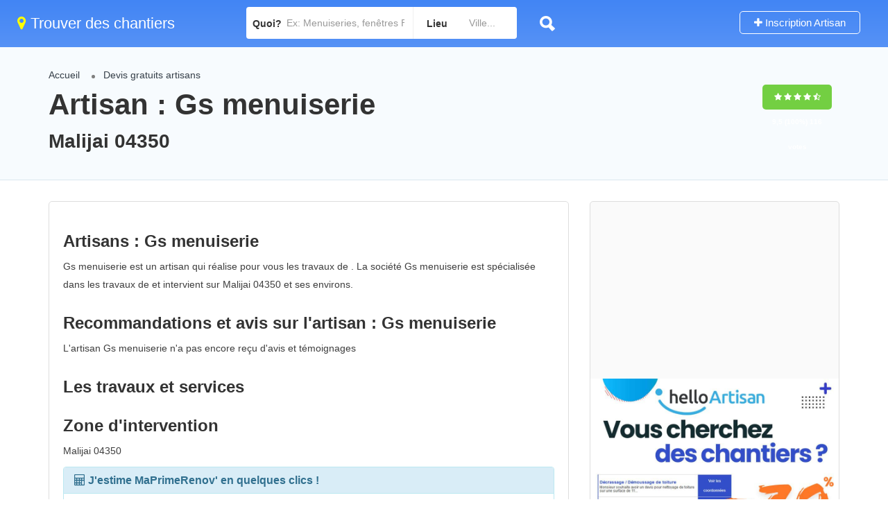

--- FILE ---
content_type: text/html
request_url: https://lp.helloartisan.com/part/maprimerenov/form.php?from=526-1466
body_size: 19297
content:

<!DOCTYPE html>
<html lang="fr">
<head>
<meta charset="utf-8">
<meta name="viewport" content="width=device-width, initial-scale=1, maximum-scale=1">
<title>Demandez un devis travaux avec Batiweb</title>
<meta name="description" content="Trouvez des chantiers travaux pour les professionnels de l'Habitat"/>
<link rel="stylesheet" href="https://lp.helloartisan.com/part/maprimerenov/css/compress.css">
<link rel="stylesheet" href="https://lp.helloartisan.com/part/maprimerenov/css/jquery.ui.css">
</head>
<body>
<div class="panel panel-info">

 <div class="panel-heading">
    <h3 class="panel-title"><i class="fa fa-calculator" aria-hidden="true"></i> <strong>J'estime MaPrimeRenov' en quelques clics !</strong></h3>
 </div>

    
<div class="panel-body"> 
	                                                    
<form action="form_merci_new.php" enctype="multipart/form-data" method="POST" id="inscForm" role="form" class="form nobottommargin clearfix">

<div class="step">
<legend>Etape 1/2 : Calcul de vos aides </legend>
<div class="alert alert-warning" role="alert"><i class="fa fa-warning"></i> Remplissez tous les champs ci-dessous pour obtenir une estimation de vos aides.</div>

<label for="zone"><i class="fa fa-map-marker"></i> <strong>Localisation</strong></label>
<select name="zone" id="zone" required>
    <option value="">--Régions--</option>
    <option value="1">Île de France</option>
    <option value="2" selected="selected">Hors Île de France</option>
</select>

<div class="row">
	<div class="col-md-6 col-sm-6 col-xs-6 margin-bottom-5"> 
        <label><i class="fa fa-euro"></i> <strong>Dernier revenu fiscal</strong></label>
        <input type="number" id="revenu" name="revenu" value="" min="1" autofocus required>
    </div>

    <div class="col-md-6 col-sm-6 col-xs-6 margin-bottom-5">
        <label><i class="fa fa-users"></i> <strong>Personne dans le foyer</strong></label>
        <input type="number" id="person" name="person" value="1" min="1" required>
     </div>

</div>
        
<div id="maprimerenov"></div>
<br>
<button type='button' class='action next btn anim btn-success button' id='show' name='show' value='show' style='width:100%;'><i class='im  im-icon-Arrow-RightinCircle'></i> <strong>ETAPE SUIVANTE</strong></button>

</div>

<div class="step">
<legend>Etape 2/2 : Vos informations</legend>
<!--
<div class="row">
<div class="col-md-12 col-sm-12 col-xs-12 margin-bottom-5">
<label for="nom"><strong>Je sélectionne le ou les projets à réaliser*</strong></label>                            				
<select id="cross_secteur" name="cross_secteur[]" class="chosen-select  input-sm" required data-live-search="true" multiple>
        

<optgroup label="RENOVATION">
<option value="6" >Rénovation d'appartement / de maison</option>
<option value="219" >Rénovation électrique complète ou partielle</option>
<option value="226" >Rénovation plomberie complète ou partielle</option>
<option value="23" >Rénovation de couverture</option>
<option value="131" >Architecte</option>
</optgroup>

<optgroup label="CHAUDIERE">
<option value="91" >Entretien Chaudière / Chauffe-eau</option>
<option value="107" >Chaudière Bois</option>
<option value="98" >Chaudière Fioul</option>
<option value="96" >Chaudière gaz</option>
</optgroup>

<optgroup label="TOITURE">
<option value="26" >Étanchéité de Toiture</option>
<option value="204" >Isolation de toiture</option>
<option value="212" >Décrassage / Démoussage de toiture</option>
</optgroup>

<optgroup label="CHARPENTE">
<option value="13" >Chapes</option>
<option value="20" >Charpente industrielle bois</option>
<option value="21" >Charpente métallique</option>
<option value="19" >Charpente traditionnelle bois</option>
</optgroup>

<optgroup label="POMPE A CHALEUR">
<option value="207" >Entretien Pompe à Chaleur</option>
<option value="111" >Pompe à chaleur air-eau</option>
<option value="223" >Pompe à chaleur pour piscine</option>
</optgroup>

<optgroup label="CHAUFFAGE / CLIMATISATION">
<option value="101" >Climatisation</option>
<option value="206" >Climatisation réversible</option>
<option value="170" >Chauffage électrique à chaleur douce</option>
<option value="169" >Chauffage électrique à inertie</option>
<option value="241" >Chauffage propane / butane</option>
<option value="113" >Chauffage solaire</option>
<option value="238" >Chauffage Solaire Piscine</option>
<option value="106" >Chauffe eau solaire</option>
<option value="199" >Chauffe-eau thermodynamique</option>
<option value="99" >Plancher chauffant eau chaude /réversible</option>
<option value="103" >VMC</option>
<option value="88" >Installation de chaudière</option>
<option value="90" >Installation de chauffe eau</option>
<option value="87" >Installation sanitaire</option
></optgroup>

<optgroup label="PIECES D'EAU/PLOMBERIE">
<option value="51" >Cuisine clé en main</option>
<option value="94" >Salle de bain clé en main</option>
<option value="228" >Petits travaux de Plomberie</option>
<option value="226" >Rénovation plomberie complète ou partielle</option>
</optgroup>
<optgroup label="TRAVAUX D'ELECTRICITE">
<option value="218" >Petits travaux en électricité (Ajout prise)</option>
<option value="219" >Rénovation électrique complète ou partielle</option>
</optgroup>
<optgroup label="POELE/CHEMINEE/INSERT">
<option value="181" >Poêle à bois</option>
<option value="202" >Poêle à Granulés</option>
<option value="104" >Cheminée</option>
<option value="188" >Insert de cheminée</option>
</optgroup>   
<optgroup label="FACADE">
<option value="53" >Enduit de façade</option>
<option value="58" >Habillage de façade</option>
<option value="57" >Nettoyage de façade</option>
<option value="55" >Peinture de façade</option>
<option value="54" >Ravalement de façade</option>
</optgroup>
<optgroup label="PISCINE">
<option value="82" >Alarme de piscine</option>
<option value="126" >Piscine à armatures métalliques</option>
<option value="124" >Piscine en dur</option>
<option value="222" >Piscine en kit</option>
<option value="127" >Piscine hors sol</option>
<option value="125" >Piscine polyester</option>
<option value="129" >Spa</option>
<option value="93" >Sauna / Hammam</option>
<option value="203" >Couverture de piscine automatique</option>
<option value="164" >Plage de piscine</option>
<option value="128" >Abri de piscine</option>
</optgroup>

<optgroup label="HUISSERIES">
<option value="32" >Portail en aluminium</option>
<option value="39" >Portail en bois</option>
<option value="35" >Portail en PVC</option>
<option value="30" >Porte / Fenêtre en aluminium</option>
<option value="36" >Porte / Fenêtre en bois</option>
<option value="33" >Porte / Fenêtre en PVC</option>
<option value="49" >Porte blindée</option>
<option value="182" >Porte d'entrée</option>
<option value="37" >Porte intérieure en bois</option>
<option value="150" >Portes de garage</option>
<option value="31" >Volet battant / Volet roulant en aluminium</option>
<option value="38" >Volet battant / Volet roulant en bois</option>
<option value="34" >Volet battant / Volet roulant en PVC</option>
</optgroup>

<optgroup label="AMENAGEMENT ET TRAVAUX INTERIEUR">

<option value="245" >Isolation des combles 1&euro;</option>
<option value="67" >Isolation des combles aménageables</option>
<option value="66" >Isolation des combles non aménageables</option>
<option value="179" >Isolation écologique</option>
<option value="56" >Isolation par l'extérieur</option>
<option value="64" >Isolation phonique</option>
<option value="65" >Isolation thermique des murs intérieurs</option>
<option value="6" >Rénovation d'appartement / de maison</option>
</optgroup>

<optgroup label="AMENAGEMENT EXTERIEUR">
<option value="120" >Allée de jardin</option>
<option value="208" >Abattage d'arbre</option>
<option value="209" >Abri de jardin</option>
<option value="205" >Pergola</option>
<option value="183" >Gros oeuvre (Extension maison, construction garage, etc)</option>
<option value="118" >Pavé autobloquant</option>
<option value="116" >Paysagiste</option>
<option value="163" >Dallage extérieur</option>
<option value="144" >Dalles béton</option>
<option value="23" >Rénovation de couverture</option>
<option value="45" >Véranda</option>
</optgroup>
	
<optgroup label="ASSAINISSEMENT">
<option value="191" >Assainissement</option>
</optgroup>

<optgroup label="BETON/SOL">
<option value="74" >Parquet</option>
<option value="158" >Rénovation de parquet</option>
<option value="73" >Sol souple (vinyle, lino, dalles PVC, etc)</option>
<option value="75" >Carrelage</option>
<option value="162" >Carrelage extérieur</option>
</optgroup>
           
</select>
</div>
</div>
-->
<!--
<div class="row">
<div class="col-md-12 col-sm-12 col-xs-12 margin-bottom-5">
                    <label for="nom"><strong>Décrivez votre projet</strong></label>
                             <div class="input-group">
                             <div data-toggle="tooltip" data-placement="top" data-original-title="Décrivez votre projet*" class="input-group-addon ">
                                    	<i class="im im-icon-File-Edit"></i>
                                    </div>
                                <textarea tabindex="1" cols="1" rows="2" name="commentaires" id="commentaires" class="form-control input-sm" placeholder="Indiquez les commentaires pour l'ensemble des projets sélectionnés"></textarea>
                          </div>
                   </div>
            </div>
            --->

<div class="row">
						<div class="col-md-6 col-sm-6 col-xs-6">
                        	<label for="nom"><strong>Votre nom*</strong></label>
							<div class="input-with-icon medium-icons">
								<input tabindex="2" name="nom" type="text" id="nom" placeholder="Votre nom*" value=""  required class="form-control input-sm" />
                                <i class="fa fa-user"></i>
							</div>
						</div>                        

						<div class="col-md-6 col-sm-6 col-xs-6">
                            	<label for="prenom"><strong>Votre prénom*</strong></label>
							<div class="input-with-icon medium-icons">
								<input tabindex="3" name="prenom" type="text" id="prenom" placeholder="Votre pr&eacute;nom*" value=""  required class="form-control input-sm" />
                                <i class="fa fa-user"></i>
							</div>
						</div>                        
					</div>
                    
					<div class="row">                    
						<div class="col-md-6 col-sm-6 col-xs-6">
                            <label for="email"><strong>Votre email*</strong></label>
							<div class="input-with-icon medium-icons">
								<input tabindex="4" name="email" type="email" id="email" placeholder="Votre email*" pattern="^[A-Za-z0-9](([_\.\-]?[a-zA-Z0-9]+)*)@([A-Za-z0-9]+)(([\.\-]?[a-zA-Z0-9]+)*)\.([A-Za-z]{2,})$" required value="" class="form-control input-sm" />
                               <i class="fa fa-envelope-o" aria-hidden="true"></i>

							</div>
						</div>
                        
                        <div class="col-md-6 col-sm-6 col-xs-6">
                            	<label for="tel"><strong>Votre numéro de téléphone*</strong></label>
							<div class="input-with-icon medium-icons">
								<input tabindex="5" name="telephone" type="text" id="telephone" placeholder="Votre t&eacute;l&eacute;phone*" class="form-control input-sm" required maxlength="10" />
                                <i class="fa fa-mobile-phone"></i>
							</div>
						</div>                        
					</div>
                    
                    
                   <div class="row">
                   	<div class="col-md-6 col-sm-6 col-xs-6">
                                <label for="tel"><strong>Votre code postal*</strong></label>
                    			<div class="input-with-icon medium-icons">
                               <input tabindex="5" maxlength="5" class="ui-autocomplete-input form-control input-sm" name="pro_cp" id="pro_cp" autocomplete="off" placeholder="Votre code postal*" type="text" required />								<i class="fa fa-map-marker"></i>                               
                    			</div>              
                   </div>
                   
                   <div class="col-md-6 col-sm-6 col-xs-6">
      							    <label for="pro_ville"><strong>Votre ville*</strong></label>
                            <div class="input-with-icon medium-icons">
                    				<select tabindex="6" class="ui-autocomplete-input sm-form-control required not-dark input-sm" name="pro_ville" id="pro_ville" autocomplete="off" placeholder="Votre ville" required>
                                    <option value="">Sélectionnez la ville</option>
                                    </select>
<i class="fa fa-map-marker"></i>
                    		</div>
                      </div>
                  </div>       
                  
<div class="row">
<div class="col-sm-12 col-md-12 margin-top-20 margin-bottom-20">
    <input type="checkbox" name="optins" class="optins" id="optins" required>
    <label class="form-check-label" for="optins">J'accepte les conditions générales d'utilisations et consens à l'exploitation de mes données personnelles. J'accepte d'être contacté pour qualifier ma demande et consens pour une visite technique. <span class="small"><a href="#myModalCGU" data-toggle="modal" style="color:#666666; text-decoration:underline;">Voir les CGU</a></span></label>
</div>
</div>
  
                <div class="row">
                      <div class="col-md-12 col-sm-12">                    
                    	<button type="submit" class="submit button btn-success" id="submit" name="send" value="submit" style="width:100%;"><i class="sl sl-icon-check"></i> <strong>JE TESTE MON &Eacute;LIGIBILIT&Eacute;</strong></button> 
                        <span id="helpBlock" class="help-block small">* champs obligatoires<br>
                        <a href="#" id="openMentions" data-toggle="modal" data-target="#myModalLegals">Mentions légales</a>
                        </span>  
                             
                	</div>
               </div>
               	 		<input name="prov" id="prov" value="0" type="hidden">
                        <input name="from" id="from" type="hidden" value="526-1466"> 
                        <input type="hidden" name="referer" value="lp.helloartisan.com/part/maprimerenov/form.php?from=526-1466" />     
                        <input type="hidden" name="support" value="Not mobile mozilla/5.0 (macintosh; intel mac os x 10_15_7) applewebkit/537.36 (khtml, like gecko) chrome/131.0.0.0 safari/537.36; claudebot/1.0; +claudebot@anthropic.com) IP:18.224.95.86" />                 
                        <input name="Statut" id="Statut" type="hidden" value="Propriétaire"> 
                        <input name="Habitation" id="Habitation" type="hidden" value="Maison"> 
                        
                </div>        
                </form>
  </div>
</div>
<script src="https://lp.helloartisan.com/part/maprimerenov/scripts/jquery-2.2.0.min.js"></script>
<script src="https://lp.helloartisan.com/part/maprimerenov/js/jquery.validate.min.js"></script>
<script src="https://lp.helloartisan.com/part/maprimerenov/scripts/mmenu.min.js"></script>
<script src="https://lp.helloartisan.com/part/maprimerenov/js/bootstrap.min.js"></script>
<script>
$(document).ready(function(){var current=1;var metiers=$("#metiers");var nbFenetre=$("#nb_fenetre");widget=$(".step");btnnext=$(".next");btnback=$(".back");btnsubmit=$(".submit");form=$(".form");widget.not(':eq(0)').hide();hideButtons(current);setProgress(current);btnnext.click(function(){console.log(current);if(current<widget.length){var isValid=true;if($(this).attr("id")!==undefined){element=$(this).attr("id").split("-");if(element[0]=="metiers"){metiers.val(element[1]);}else if(element[0]=="nb"){nbFenetre.val(element[1]);}}else{if(!$(this).hasClass("a-next")){listElement=$($(widget).eq(current-1)).find('input, select, textarea').toArray();isValid=validateElement(form,listElement);}}if(isValid==true){widget.show();widget.not(':eq('+(current++)+')').hide();setProgress(current);}}hideButtons(current);});btnback.click(function(){if(current>1){current=current-2;btnnext.trigger('click');}hideButtons(current);})
btnsubmit.click(function(){listElement=$($(widget).eq(current-1)).find('input, select').toArray();isValide=validateElement(form,listElement);if(isValide){form.submit();}})});setProgress=function(currstep){var percent=parseFloat(100/widget.length)*currstep;percent=percent.toFixed();$(".progress-bar").css("width",percent+"%").html();}
hideButtons=function(current){var limit=parseInt(widget.length);$(".action").hide();if(current<limit)btnnext.show();if(current>1)btnback.show();if(current==limit){btnnext.hide();btnsubmit.show();}}
validateElement=function(form,listElement){form[0].noValidate=true;var isSubmit=true;for(f=0;f<form[0].elements.length;f++){var field=form[0].elements[f];if(listElement.indexOf(field)>=0){console.log(field);if(field.nodeName!=="INPUT"&&field.nodeName!=="TEXTAREA"&&field.nodeName!=="SELECT")continue;error=$($(field).siblings('.error')[0]);parent=$($(field).parent());if(field.willValidate==true){console.log(field);isValid=field.checkValidity();if(!isValid){isSubmit=false
//parent.addClass("has-error");
$(this).addClass('has-error'); //IE11
error.text(field.validationMessage);}else{
//parent.removeClass("has-error");
$(this).removeClass('has-error'); //IE11
error.text('');}console.log(isValid);}}}return isSubmit;}
</script>
<script src="https://lp.helloartisan.com/part/traitement.js"></script>

<!--
<script src="scripts/mmenu.min.js"></script>
<script src="scripts/slick.min.js"></script>
<script src="scripts/rangeslider.min.js"></script>
<script src="scripts/magnific-popup.min.js"></script>
<script src="scripts/chosen.min.js"></script>
-->

<script src="https://lp.helloartisan.com/part/maprimerenov/scripts/jquery-ui.min.js"></script>
<!--
<script src="scripts/tooltips.min.js"></script>
<script src="scripts/custom.js"></script>
-->
<div class="modal" id="myModalLegals">
  <div class="modal-dialog">
    <div class="modal-content">
      <div class="modal-header">
        <button type="button" class="close" data-dismiss="modal" aria-hidden="true">×</button>
        <h4 class="modal-title">Mentions Légales</h4>
      </div>
      <div class="modal-body" style="font-size:12px;">
        
<p>Le site helloArtisan.com et l'ensemble de son contenu, y compris textes, images fixes ou animées, bases de données,
programmes,(Ci-après "le Site Internet helloArtisan") est la propriété du Groupe Batiweb, au capital de 199 096 euros,
immatriculée au Registre du Commerce et des Sociétés de Versailles sous le numéro 445 078 470 dont le siège est situé 41-
43 avenue du Centre-78180 Montigny-le-Bretonneux Tél : 01 77 78 10 00.</p>

<p>Le directeur de la publication est Nicolas Ricart, président du Groupe Batiweb.</p>

<p>Conditions d'utilisation du site</p>
<p>L'utilisateur du site Internet helloArtisan reconnaît disposer de la compétence et des moyens nécessaires pour accéder et
utiliser ce Site Internet et reconnaît avoir vérifié que la configuration informatique utilisée ne contient aucun virus et qu'elle
est en parfait état de fonctionnement.</p>
<p>L'utilisateur reconnaît également avoir pris connaissance de la présente notice légale et s'engage à la respecter.
Le Groupe Batiweb ne concède à l'utilisateur qu'une autorisation de visualisation de son contenu à titre privé et personnel.</p>
<p>Le Groupe Batiweb autorise l'utilisateur :
A reproduire électroniquement le contenu du Site Internet helloArtisan aux seules fins de visualisation des pages ouvertes par
son logiciel de navigation.
A effectuer une impression papier aux seules fins de copie privée dans les conditions de l'article L122-5 du code de la
Propriété Intellectuelle.</p>
<p>Toute autre utilisation non expressément visée aux présentes n'est pas permise et nécessite l'accord préalable et écrit du
Groupe Batiweb. Les marques du Groupe Batiweb et de ses partenaires, ainsi que les logos figurant sur le Site Internet, les
logiciels, bases de données, textes, images animées ou non, sons ... ne peuvent être reproduits ou extraits totalement ou
partiellement sans l'autorisation préalable et exprès du Groupe Batiweb.
Les informations fournies par le Groupe Batiweb au sein du site Internet helloArtisan, le sont à titre indicatif. Le Groupe
Batiweb ne saurait garantir l'exactitude, la complétude, l'actualité, l'adéquation ou le fonctionnement du Site Internet etravaux
ou de l'information qu'il contient.</p>
<p>Les informations diffusées sur le Site Internet helloArtisan ne sauraient par ailleurs être considérées comme une proposition
de vente ou d'achat.</p>
<p>Le Groupe Batiweb ne vous garantit pas l'existence ou la disponibilité de toute offre mentionnée dans le présent Site
Internet helloArtisan. Le Groupe Batiweb n'assume aucune responsabilité relative à l'information contenue dans le présent
Site Internet et décline toute responsabilité découlant d'une négligence ou autre concernant cette information. En
conséquence, l'utilisateur reconnaît non seulement utiliser ces informations sous sa responsabilité exclusive mais aussi que
le Groupe Batiweb ne saurait être tenue pour responsable des dommages directs ou indirects, qui pourraient résulter de
l'accès ou de l'utilisation du Site Internet helloArtisan et l'utilisateur assume donc tous les risques relatifs à l'utilisation du Site
Internet.</p>
<p>Le Site Internet helloArtisan est normalement accessible 24h/24h et 7 jours/7.
En cas de force majeure, de difficultés informatiques, de difficultés liées à la structure des réseaux de télécommunications
ou difficultés techniques, pour des raisons de maintenance, sans que cette liste ne soit exhaustive, l'accès a tout ou partie
du Site Internet pourra être suspendu, interrompu ou supprimé sur simple décision du Groupe Batiweb.
Le contenu du Site Internet helloArtisan est évolutif. Le Groupe Batiweb se réserve le droit de modifier, supprimer,
interrompre, améliorer le contenu, les caractéristiques, les offres de services du Site Internet helloArtisan ainsi que les
mentions légales sans notification préalable. Les utilisateurs du site Internet helloArtisan doivent se référer à chaque
consultation dudit Site, à la dernière version des mentions légales du site Internet helloArtisan, qui leur sont opposables dès
leur mise en ligne.
<p>Le Site Internet helloArtisan a été créé en France et est régi par le droit français. En utilisant le présent Site Internet,
l'utilisateur accepte expressément les présentes conditions d'utilisation. Tout litige portant sur l'interprétation ou
l'exécution d'un engagement contractuel prévu au présent Site Internet sera de la compétence exclusive des tribunaux
français faisant application de la loi française.</p>

<p>Propriété intellectuelle</p>
 <p>Les marques, logos, noms commerciaux, l'architecture du Site Internet, son contenu ainsi que les logiciels, textes, images
animées ou non, sons, et tous autres éléments composants le site Internet sont protégés par le droit d'auteur, le droit des
marques ou tout autre droit de propriété intellectuelle et sont la propriété exclusive du Groupe Batiweb, sauf mention
contraire. Toute reproduction du contenu du présent Site Internet est interdite.</p>
<p>Contact</p>
<p>Toutes les requêtes, omissions, erreurs ou corrections peuvent être adressées au webmaster du site Internet : contact@etravaux.
com</p>
<p>Données personnelles</p>
<p>Les Informations susceptibles d'être collectées sur le Site Internet helloArtisan sont destinées au traitement des demandes
des utilisateurs et peuvent être également utilisées à des fins de gestion administrative, commerciale et/ou marketing.
Les Informations sont obtenues au moyen des formulaires présents sur le Site Internet ou sont collectées automatiquement
par le Groupe Batiweb grâce à des techniques permettant de suivre votre navigation au sein de l'espace de communication.
Vous déclarez accepter la possibilité pour le Groupe Batiweb d'utiliser ces techniques permettant de tracer votre navigation
au sein des services et de collecter ainsi les données vous concernant.</p>
<p>Votre passage sur le Site Internet helloArtisan donne lieu à la création d'un cookie de session. Celui-ci enregistre des
informations relatives à la navigation de votre ordinateur sur notre Site Internet (les pages consultées, la date et l'heure de
la consultation, etc.), que nous pourrons lire lors de vos visites ultérieures. Vous avez la possibilité de vous opposer à
l'enregistrement de ces cookies en modifiant les paramètres de sécurité de votre navigateur.</p>
<p>Conformément aux conditions prévues par la loi n° 78-17 du 6 janvier 1978 relative à l'informatique, aux fichiers et aux
libertés, vous disposez à tout moment d'un droit d'accès, de communication, de rectification, d'actualisation et de
suppression des données personnelles vous concernant. Pour exercer l'un de ces droits, veuillez écrire au Groupe Batiweb -
dont l'adresse est la suivante : Groupe Batiweb - Site helloArtisan - 41-43 avenue du Centre-78180 Montigny-le-Bretonneux  </p>     
        
        
      </div>
      <div class="modal-footer"> <a href="#" class="btn btn-default" data-dismiss="modal">Fermer</a> </div>
    </div>
    <!-- /.modal-content -->
  </div>
  <!-- /.modal-dialog -->
</div>

  <!-- Modal CGU-->
<div class="modal" id="myModalCGU">
  <div class="modal-dialog">
    <div class="modal-content">
      <div class="modal-header">
        <button type="button" class="close" data-dismiss="modal" aria-hidden="true">×</button>
        <h4 class="modal-title">Conditions Générales d'utilisation</h4>
      </div>
      <div class="modal-body" style="font-size:12px;">
        <div class="panel-group" id="accordion">
          <div class="panel panel-default">
            <div class="panel-heading">
              <h4 class="panel-title"> <a data-toggle="collapse" data-parent="#accordion" href="#collapseOne"> Article 1 - Objet </a> </h4>
            </div>
            <div id="collapseOne" class="panel-collapse collapse in">
              <div class="panel-body"> Les présentes conditions 
générales ont pour objet de définir les modalités et conditions dans 
lesquelles:
D'une part, la société  Batiweb met à disposition de ses 
utilisateurs son site helloArtisan.com et,
D'autre part, les utilisateurs accèdent à son site et/ou à ses services.
Toute période pendant laquelle l'utilisateur a accès au site 
helloArtisan.com, est soumise aux présentes conditions générales. 
L'utilisation du site helloArtisan.com, emporte acceptation sans réserve 
des présentes conditions générales et ne peut être effectuée que dans le
 plus strict respect de celles-ci. Tout manquement à ces clauses 
contractuelles engagerait la responsabilité de l'utilisateur. Toute 
infraction aux présentes conditions générales peut entraîner l'exclusion
 immédiate du contrevenant, et ce, à la seule volonté de la Société  
Batiweb, sans mise en demeure et sans remboursement du droit 
d'utilisation versé.
L'utilisateur reconnaît avoir reçu toutes les informations nécessaires 
lui permettant de prendre la mesure de l'ensemble de l'offre de la 
société  Batiweb et des conséquences en résultant.
L'utilisateur a été informé du fait que le ou les services qu'il se 
propose d'utiliser doivent être en conformité directe avec son statut 
juridique ou son activité professionnelle.
Aucune condition générale ou particulière figurant dans les documents 
envoyés ou remis par les parties ne pourra se substituer ou s'ajouter 
aux présentes conditions d'utilisation.
 </div>
            </div>
          </div>
          <div class="panel panel-default">
            <div class="panel-heading">
              <h4 class="panel-title"> <a data-toggle="collapse" data-parent="#accordion" href="#collapseTwo"> Article 2 - Définition La société </a> </h4>
            </div>
            <div id="collapseTwo" class="panel-collapse collapse">
              <div class="panel-body">La société  Batiweb : 
société propriétaire du site helloArtisan.com.
helloArtisan.com, site créé par la société  Batiweb et exploité 
par la société  Batiweb, est accessible sur Internet à 
l'adresse helloArtisan.com et propose ses services aux entreprises.
Définition des termes
- L'utilisateur : toute personne physique ou morale consultant ou 
utilisant les services proposés sur le site helloArtisan.com (simple 
visiteur, adhérent ou affilié)
- Donneur d'ordres : toute personne physique ou morale initiant une 
demande de devis comparatifs sur le site helloArtisan.com, </div>
            </div>
          </div>
          <div class="panel panel-default">
            <div class="panel-heading">
              <h4 class="panel-title"> <a data-toggle="collapse" data-parent="#accordion" href="#collapseThree"> Article 3 : Accès au site helloArtisan.com </a> </h4>
            </div>
            <div id="collapseThree" class="panel-collapse collapse">
              <div class="panel-body"> L'accès au site helloArtisan.com 
est possible 24 heures sur 24, 7 jours sur 7, sous réserve des 
éventuelles pannes et interventions de maintenance nécessaires au bon 
fonctionnement du site helloArtisan.com et des matériels. Les protocoles 
de communication utilisés sont ceux en usage sur Internet. </div>
            </div>
          </div>
          <div class="panel panel-default">
            <div class="panel-heading">
              <h4 class="panel-title"> <a data-toggle="collapse" data-parent="#accordion" href="#collapse4"> Article 4 : Utilisation des services</a> </h4>
            </div>
            <div id="collapse4" class="panel-collapse collapse">
              <div class="panel-body"> Le site helloArtisan.com est la 
pleine propriété de la société  Batiweb qui est seule titulaire
 des droits d'auteur. A ce titre, la société  Batiweb exploite 
et accorde à ses utilisateurs un droit d'usage personnel, ponctuel, 
incessible et non exclusif du site helloArtisan.com. Sa copie ou son 
utilisation frauduleuse est passible de sanctions civiles et pénales. Il
 est strictement interdit aux utilisateurs de faire bénéficier un tiers 
par son intermédiaire de tout ou partie des services offerts par le site
 helloArtisan.com sauf accord préalable signé de la société  
Batiweb. </div>
            </div>
          </div>
          <div class="panel panel-default">
            <div class="panel-heading">
              <h4 class="panel-title"> <a data-toggle="collapse" data-parent="#accordion" href="#collapse5"> Article 5 : Services proposés sur le site </a> </h4>
            </div>
            <div id="collapse5" class="panel-collapse collapse">
              <div class="panel-body">
              Les principaux services proposés sur le site helloArtisan.com sont les suivants :<br>

Vente et distribution de demandes de devis comparatifs ciblées initiées 
sur le site helloArtisan.com.
Identification des entreprises susceptibles de fournir les produits ou 
les services recherchés par l'intermédiaire du site helloArtisan.com.
Offre d'un back-office confidentiel permettant aux professionnels de 
gérer efficacement la gestion et l'attribution des demandes de devis.
              </div>
            </div>
          </div>
          <div class="panel panel-default">
            <div class="panel-heading">
              <h4 class="panel-title"> <a data-toggle="collapse" data-parent="#accordion" href="#collapse6"> Article 6 : Informations fournies par l'utilisateur </a> </h4>
            </div>
            <div id="collapse6" class="panel-collapse collapse">
              <div class="panel-body">
               L'utilisateur s'oblige à ne communiquer et à n'inscrire 
sur le site helloArtisan.com que des informations véridiques, sincères, 
régulières et fidèles sur sa situation légale, sur son activité et sur 
ses besoins
L'utilisateur s'engage à informer sans délai la société  
Batiweb de toute modification concernant sa situation, son 
activité et ses besoins.
La société  Batiweb ne saurait en aucun cas être responsable ni
 des informations et déclarations erronées et/ou mensongères, de quelque
 nature que ce soit, que pourraient lui transmettre les utilisateurs du 
site helloArtisan.com ou que les utilisateurs du site helloArtisan.com 
pourraient inscrire directement sur le site helloArtisan.com, ni de tout 
dommage causé par l'utilisation de ces informations.

              </div>
            </div>
          </div>
          <div class="panel panel-default">
            <div class="panel-heading">
              <h4 class="panel-title"> <a data-toggle="collapse" data-parent="#accordion" href="#collapse7">Article 7 : Notre Prestation </a> </h4>
            </div>
            <div id="collapse7" class="panel-collapse collapse">
              <div class="panel-body">
                Notre prestation prend fin une fois que Easy-devis Pro a
 communiqué (par le biais du site helloArtisan.com) aux acheteurs les 
coordonnées des donneurs d'ordres et le contenu des demandes de devis 
qui leur sont adressées par e-mail.
              </div>
            </div>
          </div>
          <div class="panel panel-default">
            <div class="panel-heading">
              <h4 class="panel-title"> <a data-toggle="collapse" data-parent="#accordion" href="#collapse8"> Article 8 : Tarifs  </a> </h4>
            </div>
            <div id="collapse8" class="panel-collapse collapse">
              <div class="panel-body">
              L'utilisation de notre service « demande de travaux » est 
entièrement gratuite pour toute personne physique ou morale recherchant 
une entreprise.
Notre rémunération la société  Batiweb ne prenant aucune 
commission sur les ventes effectuées, provient uniquement d'un montant 
fixe par demande de devis transmise aux prestataires par le biais du 
site helloArtisan.com.

              </div>
            </div>
          </div>
          <div class="panel panel-default">
            <div class="panel-heading">
              <h4 class="panel-title"> <a data-toggle="collapse" data-parent="#accordion" href="#collapse9"> Article 9 : Initiation d'une demande de devis comparatif</a> </h4>
            </div>
            <div id="collapse9" class="panel-collapse collapse">
              <div class="panel-body">
            Le donneur d'ordre, qui lance une demande de devis 
comparatif, s'oblige à une obligation de loyauté tant vis-à-vis de la 
société  Batiweb que des acheteurs qui répondent aux demandes 
de devis et garantit que son besoin d'acheter le produit ou service pour
 lequel il initie une demande de devis comparatif est réel. Le donneur 
d'ordre s'interdit d'initier une demande de devis comparatif qui porte 
sur des biens, produits ou services interdits ou illégaux ou qui ne sont
 pas dans le commerce ou qui méconnaîtraient les réglementations d'usage
 ou d'ordre public qui leur sont applicables.

              </div>
            </div>
          </div>
          <div class="panel panel-default">
            <div class="panel-heading">
              <h4 class="panel-title"> <a data-toggle="collapse" data-parent="#accordion" href="#collapse10"> Article 10 : Recherche de professionnels </a> </h4>
            </div>
            <div id="collapse10" class="panel-collapse collapse">
              <div class="panel-body">
               La société  Batiweb a acquis les principales 
bases de données répertoriant le plus grand nombre d'entreprises. Les 
entreprises contactées par la société  Batiweb pour les 
informer des appels d'offres susceptibles de les intéresser sont donc 
uniquement celles répertoriées dans ses bases de données. Ces 
entreprises sont contactées par courrier électronique (e-mail), Les 
entreprises qui ne se seront pas fait répertorier ne seront pas 
contactées par la société  Batiweb, quand bien même elles 
seraient susceptibles de fournir les produits ou services recherchés par
 l'utilisateur. Cependant, les professionnels non inscrit dans notre 
base de données pourront s'inscrire sur le site helloArtisan.com. La 
société  Batiweb ne peut garantir que les entreprises qu'elle 
aura contactées répondront à l'appel d'offres.
              </div>
            </div>
          </div>
          <div class="panel panel-default">
            <div class="panel-heading">
              <h4 class="panel-title"> <a data-toggle="collapse" data-parent="#accordion" href="#collapse11"> Article 11 : Emission d'une offre </a> </h4>
            </div>
            <div id="collapse11" class="panel-collapse collapse">
              <div class="panel-body">
               1) L'entreprise référencée est représentative de sa 
profession et l'honore sur le secteur géographique défini d'un commun 
accord. Il doit tendre à refuser toute affaire hors de ses compétences.
2) L'entreprise sélectionnée s'engage à :<br>

ne faire que des propositions qu'elle est sûre de pouvoir tenir, à 
respecter les engagements pris lors de la réalisation du devis signé et 
accepté par ses clients (délais / prix / qualité des prestations / 
achèvement des travaux).
répondre (même par la négative le cas échéant) sous 3 jours ouvrés à 
toutes les demandes de devis qui lui seront transmises via la société 
 Batiweb.
exercer son devoir de conseils.
être à jour de ses assurances.
employer du personnel compétent.
établir un devis avant toute intervention.
garantir la propreté du chantier le cas échéant.
respecter les normes en vigueur.
<br>
3) Les termes de la réponse à la demande de devis de chaque acheteur 
engagent leur auteur si leur offre est retenue telle quelle par le 
donneur d'ordre.<br>
4) L'acheteur s'interdit formellement de faire plusieurs offres sous des références différentes.<br>
5) L'acheteur s'interdit formellement de céder ou revendre les 
coordonnées ou toute autre information confidentielle contenue dans les 
demandes de devis transmises par la société  Batiweb, sans un 
accord signé de la société  Batiweb.
              </div>
            </div>
          </div>
          <div class="panel panel-default">
            <div class="panel-heading">
              <h4 class="panel-title"> <a data-toggle="collapse" data-parent="#accordion" href="#collapse12"> Article 12 : Utilisation des mots de passe et identifiants</a> </h4>
            </div>
            <div id="collapse12" class="panel-collapse collapse">
              <div class="panel-body">
                
                Pour éviter de s'identifier avant chaque utilisation des
 services proposés par la société  Batiweb, l'utilisateur 
pourra s'identifier en indiquant son e-mail (identifiant) et son mot de 
passe. Ces identifiants et mots de passe sont personnels et strictement 
confidentiels. L'utilisateur est seul responsable de leur conservation 
et de leur utilisation. Tout usage des mots de passe et identifiants de 
l'utilisateur est fait sous l'entière responsabilité de celui-ci.
Il est expressément convenu que toute connexion au service ou 
transmission de données effectuées en utilisant le mot de passe ou 
l'identifiant de l'utilisateur sera réputée avoir été effectuée par 
l'utilisateur lui-même ou l'un de ses préposés. La société  
Batiweb décline toute responsabilité en cas de modification des 
données et informations sur les appels d'offres ou réponses aux demandes
 de devis comparatifs par une tierce personne qui aurait obtenu les 
codes confidentiels ou identifiants de quelque manière que ce soit.
En cas de perte ou de vol ou de communication à des tiers non autorisés 
par l'utilisateur de son mot de passe ou de son identifiant, 
l'utilisateur doit en informer immédiatement la société  
Batiweb. Cette notification de la perte du caractère confidentiel 
du mot de passe et/ou de l'identifiant devra être réalisée par 
l'utilisateur par e-mail, confirmée par lettre recommandée. la société 
 Batiweb rend impossible tout accès au site helloArtisan.com par
 l'intermédiaire du mot de passe dans un délai indicatif de deux jours 
ouvrés à compter de la réception de l'e-mail de l'utilisateur.
Dans l'hypothèse visée à l'alinéa précédent, l'utilisateur pourra 
modifier ses coordonnées ou autres informations personnelles soit en 
nous adressant un e-mail à l'adresse suivante webmaster@helloArtisan.com 
soit en se rendant à partir d'un login et password dans son back-office 
dans la rubrique "Mon Profil ".
L'utilisateur est seul responsable de l'utilisation de son identifiant 
et du mot de passe.
                
                
                
                
              </div>
            </div>
          </div>
          <div class="panel panel-default">
            <div class="panel-heading">
              <h4 class="panel-title"> <a data-toggle="collapse" data-parent="#accordion" href="#collapse13"> Article 13 : Responsabilité </a> </h4>
            </div>
            <div id="collapse13" class="panel-collapse collapse">
              <div class="panel-body">
                la société  Batiweb s'engage à apporter tout le
 soin en usage pour garantir le bon fonctionnement de son site 
helloArtisan.com.
Il est expressément convenu que la société  Batiweb est soumise
 à une obligation de moyens dans le cadre de l'exécution du contrat. Les
 utilisateurs recevant des demandes de devis de la part la société  
Batiweb sont uniquement ceux référencés et ayant leur compte 
activé. La société  Batiweb ne saurait en aucun cas voir sa 
responsabilité engagée si elle n'a pas identifié ni contacté les 
utilisateurs non référencés ou ayant un compte désactivé, quand bien 
même ils seraient susceptibles de fournir les produits ou services 
demandés.
La société  Batiweb ne saurait en aucun cas être responsable 
des résultats de la demande de devis.
La responsabilité de la société  Batiweb ne saurait être 
engagée en cas d'absence de réponse ou de faible réponse dans le cadre 
de la demande de devis initiée par le donneur d'ordre. En aucun cas, la 
société  Batiweb n'est responsable des dommages réputés de 
convention expresse indirects tels que préjudices commerciaux, perte de 
clientèle, perte de bénéfices, préjudice commercial, perte de commandes,
 trouble commercial quelconque, perte d'image de marque subie par 
l'utilisateur.
Est assimilée à un préjudice indirect, et en conséquence n'ouvre pas 
droit à réparation, toute action dirigée contre l'utilisateur par un 
tiers. - La société  Batiweb ne saurait en aucun cas être 
responsable si des acheteurs ayant émis une offre ne sont pas 
sélectionnés par le donneur d'ordre, quand bien même leur offre pourrait
 être jugée très intéressante. La société  Batiweb ne saurait 
en aucun cas être tenue pour responsable des préjudices résultants pour 
des utilisateurs ou des tiers de la méconnaissance des présentes 
conditions générales par des utilisateurs du site helloArtisan.com.
- La société  Batiweb n'intervient pas dans les négociations 
qui peuvent découler de la demande de devis entre les utilisateurs et 
les donneurs d'ordre(s), en conséquence, la société  Batiweb 
n'est en aucun cas responsable des différends qui pourraient intervenir 
entre eux dans les négociations et contrats résultant de la demande de 
devis.
- L'utilisateur est seul responsable de tout préjudice direct ou 
indirect, matériel ou immatériel causé par lui-même ou l'un de ses 
préposés ou affilié(s) à la société  Batiweb ou à des tiers ou à
 d'autres utilisateurs du fait de l'utilisation du site helloArtisan.com.
 L'utilisateur pourra être condamné à verser des indemnités à la société
  Batiweb du fait des préjudices causés.
- La société  Batiweb ne pourra être tenue pour responsable en 
cas de poursuites judiciaires à l'encontre de son utilisateur du fait de
 l'usage du site helloArtisan.com.
- La société  Batiweb ne saurait en aucun cas être responsable 
de l'utilisation détournée ou non autorisée de l'identifiant ou du mot 
de passe de l'utilisateur. En cas de responsabilité de la société  
Batiweb, pour quelque cause que ce soit, les indemnités 
réparatrices ou dommages et intérêts que la société  Batiweb 
pourrait être amenée à verser ne sauraient excéder le montant du droit 
d'utilisation payé par l'utilisateur pour la transaction considérée. La 
société  Batiweb ne saurait en aucun cas être responsable ni 
des informations et déclarations erronées et/ou mensongères, de quelque 
nature que ce soit, que pourraient lui transmettre les utilisateurs et/ 
ou les donneurs d'ordres ou que les utilisateurs et/ ou les donneurs 
d'ordres pourraient inscrire directement sur le site helloArtisan.com, ni
 de tout dommage causé par l'utilisation de ces informations.
              </div>
            </div>
          </div>
          <div class="panel panel-default">
            <div class="panel-heading">
              <h4 class="panel-title"> <a data-toggle="collapse" data-parent="#accordion" href="#collapse14"> Article 14 : Force majeure</a> </h4>
            </div>
            <div id="collapse14" class="panel-collapse collapse">
              <div class="panel-body">
               Dans un premier temps, les cas de force majeure 
suspendront l'exécution du contrat. Si les cas de force majeure ont une 
durée supérieure à trois mois, le contrat sera résilié automatiquement.
De façon expresse, sont considérés comme cas de force majeure ou cas 
fortuit, outre ceux habituellement retenus par la jurisprudence des 
cours et tribunaux français :
- les grèves totales ou partielles, internes ou externes à l'entreprise,
 lock-out, intempéries, épidémies, blocage des moyens de transport ou 
d'approvisionnement pour quelque raison que ce soit, tremblements de 
terre, incendies, tempêtes, inondations, dégâts des eaux, restrictions 
gouvernementales ou légales, modifications légales ou réglementaires des
 formes de commercialisation, pannes d'ordinateurs, blocage des 
télécommunications, y compris les réseaux PTT, et tout autre cas 
indépendant de la volonté expresse des parties empêchant l'exécution 
normale du contrat.




              </div>
            </div>
          </div>
          <div class="panel panel-default">
            <div class="panel-heading">
              <h4 class="panel-title"> <a data-toggle="collapse" data-parent="#accordion" href="#collapse15"> Article 15 : Indisponibilité momentanée des sites </a> </h4>
            </div>
            <div id="collapse15" class="panel-collapse collapse">
              <div class="panel-body">
               La société  Batiweb se réserve la possibilité de
 rendre son site helloArtisan.com momentanément inaccessibles, pour 
quelque cause que ce soit, notamment afin de réaliser des travaux de 
maintenance, sans que les utilisateurs puissent prétendre à une 
quelconque indemnité.
              </div>
            </div>
          </div>
          <div class="panel panel-default">
            <div class="panel-heading">
              <h4 class="panel-title"> <a data-toggle="collapse" data-parent="#accordion" href="#collapse16"> Article 16 : Résiliation</a> </h4>
            </div>
            <div id="collapse16" class="panel-collapse collapse">
              <div class="panel-body">
                La société  Batiweb pourra refuser de plein 
droit l'utilisation de ses services aux utilisateurs, sans délai ni 
indemnité et sans préjudice d'indemnités éventuelles pour la société 
 Batiweb, en cas de manquement par l'utilisateur à quelconque de 
ses obligations figurant dans les présentes conditions générales, et en 
particulier dans le cas suivant :
- en cas d'un quelconque acte de piratage ou de tentative d'utilisation 
illicite des informations circulant sur le site helloArtisan.com.
L'utilisateur n'ayant pas respecté les clauses mentionnées dans ces 
conditions générales sera informé immédiatement par simple envoi d'un 
e-mail de la société  Batiweb de l'interruption immédiate de 
l'accès aux services et aux sites.
              </div>
            </div>
          </div>
          <div class="panel panel-default">
            <div class="panel-heading">
              <h4 class="panel-title"> <a data-toggle="collapse" data-parent="#accordion" href="#collapse17"> Article 17 : Droit d'accès au fichier informatisé </a> </h4>
            </div>
            <div id="collapse17" class="panel-collapse collapse">
              <div class="panel-body">
                Conformément à la directive du Parlement européen et du 
Conseil du 24 octobre 1995 relative à la protection des personnes 
physiques à l'égard du traitement des données à caractère personnel et à
 la libre circulation de ces données, et à la directive du 15 décembre 
1997 concernant le traitement des données à caractère personnel et la 
protection de la vie privée dans le secteur des télécommunications, 
l'utilisateur dispose d'un droit d'accès, de modification, de 
rectification, de suppression des informations nominatives le 
concernant.
Pour cela il suffit de se rendre dans votre back-office dans la rubrique
 "Mon Profil " ou de nous adresser un e-mail à l'adresse suivante : 
service-clients@helloArtisan.com



              </div>
            </div>
          </div>
          <div class="panel panel-default">
            <div class="panel-heading">
              <h4 class="panel-title"> <a data-toggle="collapse" data-parent="#accordion" href="#collapse18"> Article 18 : Modifications</a> </h4>
            </div>
            <div id="collapse18" class="panel-collapse collapse">
              <div class="panel-body">
               la société  Batiweb peut de plein droit modifier
 son service sans autre formalité que de porter ces modifications dans 
les conditions générales en ligne. L'utilisateur reconnaît expressément à
 la société  Batiweb le droit de modifier le service s'agissant
 de la structure, de la présentation du site helloArtisan.com, de l'ajout
 de nouvelles fonctionnalités ou services.
               
               
              </div>
            </div>
          </div>
          <div class="panel panel-default">
            <div class="panel-heading">
              <h4 class="panel-title"> <a data-toggle="collapse" data-parent="#accordion" href="#collapse19"> Article 19 - Dispositions diverses </a> </h4>
            </div>
            <div id="collapse19" class="panel-collapse collapse">
              <div class="panel-body">
              Dispositions diverses Les présentes conditions ne peuvent 
faire l'objet d'une cession totale ou partielle, à titre onéreux ou 
gratuit. Si une quelconque stipulation des présentes conditions 
générales est tenue pour nulle, elle sera réputée non écrite et 
n'entraînera pas la nullité des autres stipulations.
En cas de difficultés d'interprétation entre l'un quelconque des titres 
figurant en tête des clauses, et l'une quelconque des clauses, les 
titres seront déclarés inexistants. Aucune partie ne peut prendre 
d'engagement au nom et/ou pour le compte de l'autre.
En outre, chacune des parties demeure seule responsable de ses actes, 
allégations, engagements et prestations. Le fait pour l'une des parties 
de ne pas se prévaloir d'un manquement par l'autre partie à l'une 
quelconque des obligations visées dans les présentes ne saurait être 
interprété pour l'avenir comme une renonciation aux obligations en 
cause. Les parties élisent domicile en leur siège social. Toutes les 
notifications, pour être valides, devront avoir été effectuées à 
l'adresse de domiciliation.
              </div>
            </div>
          </div>
          <div class="panel panel-default">
            <div class="panel-heading">
              <h4 class="panel-title"> <a data-toggle="collapse" data-parent="#accordion" href="#collapse20"> Article 20 : Loi applicable</a> </h4>
            </div>
            <div id="collapse20" class="panel-collapse collapse">
              <div class="panel-body">
               La loi applicable aux relations contractuelles entre la 
société  Batiweb et ses utilisateurs est la loi française.
              </div>
            </div>
          </div>
          <div class="panel panel-default">
            <div class="panel-heading">
              <h4 class="panel-title"> <a data-toggle="collapse" data-parent="#accordion" href="#collapse21"> Article 21 : Attribution de compétence </a> </h4>
            </div>
            <div id="collapse21" class="panel-collapse collapse">
              <div class="panel-body">
                A défaut d'accord amiable entre les parties concernant 
l'interprétation ou l'exécution des présentes conditions générales, les 
tribunaux compétents d'Aix en Provence en France sont exclusivement 
compétents pour connaître d'éventuels litiges.
                
              </div>
            </div>
          </div>
          <div class="panel panel-default">
            <div class="panel-heading">
              <h4 class="panel-title"> <a data-toggle="collapse" data-parent="#accordion" href="#collapse22"> Article 22 : Mises en garde </a> </h4>
            </div>
            <div id="collapse22" class="panel-collapse collapse">
              <div class="panel-body">
                L'utilisateur déclare être informé du défaut de 
fiabilité du réseau Internet, tout particulièrement en termes de :

- sécurité relative dans la transmission des données ;
continuité non garantie dans l'accès au service ;
performances non garanties en termes de volume et de rapidité de 
transmission des données.

Il appartient à l'utilisateur de définir et de mettre en œuvre les 
moyens techniques qu'il juge les plus appropriés permettant de préserver
 l'intégrité, l'authentification et la confidentialité des informations,
 fichiers et données de toute nature qu'il souhaite mettre sur le réseau
 Internet et ce, dans le respect de la réglementation applicable et 
notamment en matière du secret des correspondances et de cryptologie. 
L'utilisateur s'interdit de transmettre sur le réseau Internet toute 
donnée prohibée, illicite, illégale ou susceptible :

de constituer un abus de droit ;
d'être contraire à l'ordre public et/ou aux bonnes mœurs ;
d'être utilisée pour exercer une menace ou une pression de quelque 
nature, forme ou objet que ce soit ;
d'être en contravention ou en contradiction avec tout droit de propriété
 intellectuelle
ou industrielle et de copyright ;
d'avoir été obtenue ou utilisée à la suite d'une contravention, d'un 
crime ou d'un délit.
              </div>
            </div>
          </div>
          <div class="panel panel-default">
            <div class="panel-heading">
              <h4 class="panel-title"> <a data-toggle="collapse" data-parent="#accordion" href="#collapse23"> Article 23 : Indépendance</a> </h4>
            </div>
            <div id="collapse23" class="panel-collapse collapse">
              <div class="panel-body">
                La société  Batiweb veille scrupuleusement à ce
 que la sélection des utilisateurs référencés soit faite en toute 
indépendance, et dans un esprit de neutralité absolue, en fonction des 
seuls critères objectifs et de l'adéquation des caractéristiques des 
produits et services offerts par les utilisateurs référencés avec les 
besoins des donneurs d'ordre(s) formulés dans les demandes de devis 
comparatifs.
En toute hypothèse, la responsabilité de la société  Batiweb ne
 saurait être engagée à raison de l'omission d'un dans l'hypothèse où 
elle omettrait de solliciter un utilisateur référencé, y compris si 
celui-ci est susceptible de répondre aux conditions de la demande de 
devis.
Tout utilisateur participant aux offres accepte expressément cette 
condition et renonce, en conséquence, expressément à engager la 
responsabilité de la société  Batiweb à ce titre. Les 
informations sur les produits et services proposés par les utilisateurs 
référencés sont communiquées à la société  Batiweb par les 
utilisateurs référencés eux-mêmes. La société  Batiweb permet 
aux utilisateurs référencés de tenir à jour ces informations. La société
  Batiweb ne saurait être engagée dans le cas où les 
informations communiquées par les utilisateurs référencés seraient 
erronées.
La sélection des utilisateurs référencés au regard des demandes de devis
 comparatifs concernés est réalisée à partir de ces informations. Le 
choix entre les utilisateurs référencés est fait sur des critères 
objectifs en vue de permettre la meilleure adéquation entre la demande 
de devis comparatifs et les produits et services offerts par les 
utilisateurs référencés
La société  Batiweb s'engage au plus strict respect de la 
confidentialité relativement aux opérations réalisées sur le site 
helloArtisan.com.
La société  Batiweb s'engage à faire respecter à son personnel,
 à ses conseils et à tout tiers intervenant la plus stricte 
confidentialité pour l'ensemble des opérations réalisées dans le cadre 
du fonctionnement du site helloArtisan.com.
              </div>
            </div>
          </div>
          <div class="panel panel-default">
            <div class="panel-heading">
              <h4 class="panel-title"> <a data-toggle="collapse" data-parent="#accordion" href="#collapse24"> Article 24 : Propriété</a> </h4>
            </div>
            <div id="collapse24" class="panel-collapse collapse">
              <div class="panel-body">
               La société  Batiweb, en sa qualité de titulaire 
des droits d'auteur et de producteur sur le site helloArtisan.com est 
seule titulaire des droits de propriété intellectuelle sur le site 
helloArtisan.com. En conséquence, l'utilisateur s'engage :<br>

- à ne pas porter atteinte, de façon directe ou indirecte, aux droits de
 propriété intellectuelle de la société  Batiweb et à ses 
intérêts légitimes ;
à maintenir en permanence les mentions de propriété et de copyright 
figurant sur ses sites ;<br>

- à respecter les marques, noms, sigles, logos, couleurs, graphismes ou 
tout autre signe distinctif appartenant à la société  Batiweb 
et à ne pas susciter une<br>

- quelconque analogie dans l'esprit du public, à quelque fin que ce soit et par quelque mode que ce soit.
              </div>
            </div>
          </div>
          <div class="panel panel-default">
            <div class="panel-heading">
              <h4 class="panel-title"> <a data-toggle="collapse" data-parent="#accordion" href="#collapse25"> Article 25 : Signature électronique </a> </h4>
            </div>
            <div id="collapse25" class="panel-collapse collapse">
              <div class="panel-body">
                La validation d'informations ou d'un service par « 
simple ou double clic » de l'utilisateur constitue une signature 
électronique qui a, entre les parties, la même valeur qu'une signature 
manuscrite.

              </div>
            </div>
          </div>
          <div class="panel panel-default">
            <div class="panel-heading">
              <h4 class="panel-title"> <a data-toggle="collapse" data-parent="#accordion" href="#collapse26"> Article 26 : Configuration </a> </h4>
            </div>
            <div id="collapse26" class="panel-collapse collapse">
              <div class="panel-body">
               La charge technique et financière de cette configuration 
ainsi que les coûts de télécommunications liés à l'exécution des 
prestations prévues aux présentes conditions générales sont à la charge 
de l'utilisateur. La responsabilité de la société  Batiweb ne 
saurait être engagée au titre de difficultés d'accès liées à la 
configuration de l'utilisateur.
L'utilisateur déclare disposer des compétences ainsi que des moyens 
informatiques et de télécommunications nécessaires pour l'utilisation du
 site.
              </div>
            </div>
          </div>
          <div class="panel panel-default">
            <div class="panel-heading">
              <h4 class="panel-title"> <a data-toggle="collapse" data-parent="#accordion" href="#collapse27"> Article 27 : Débauchage </a> </h4>
            </div>
            <div id="collapse27" class="panel-collapse collapse">
              <div class="panel-body">
               L'utilisateur s'engage à ne pas débaucher ou embaucher le
 personnel de la société  Batiweb pendant une durée de deux ans
 à compter de la cessation de l'utilisation du site helloArtisan.com et 
de ses services.
              </div>
            </div>
          </div>
          <div class="panel panel-default">
            <div class="panel-heading">
              <h4 class="panel-title"> <a data-toggle="collapse" data-parent="#accordion" href="#collapse28"> Article 28 : Références commerciales </a> </h4>
            </div>
            <div id="collapse28" class="panel-collapse collapse">
              <div class="panel-body">
                La société  Batiweb est expressément autorisée 
par l'utilisateur à utiliser le nom de ce dernier à titre de références 
commerciales, sous quelque forme que ce soit.

              </div>
            </div>
          </div>
          <div class="panel panel-default">
            <div class="panel-heading">
              <h4 class="panel-title"> <a data-toggle="collapse" data-parent="#accordion" href="#collapse29"> Article 29 : Sous-traitance</a> </h4>
            </div>
            <div id="collapse29" class="panel-collapse collapse">
              <div class="panel-body">
              La société  Batiweb se réserve le droit de 
sous-traiter tout ou partie du présent contrat à toute entreprise ou 
enseigne de son choix.

              </div>
            </div>
          </div>
          
          <div class="panel panel-default">
            <div class="panel-heading">
              <h4 class="panel-title"> <a data-toggle="collapse" data-parent="#accordion" href="#collapse30"> Article 30 : Risques d'intrusion </a> </h4>
            </div>
            <div id="collapse30" class="panel-collapse collapse">
              <div class="panel-body">
               1. La société  Batiweb s'engage à faire tous ses
 efforts pour mettre en place toutes les procédures permettant de 
limiter les risques liés aux intrusions, piratages, ou à l'insertion de 
virus sur son serveur et/ou sur le site helloArtisan.com, et de sécuriser
 au maximum le contenu du site helloArtisan.com, notamment en termes de 
confidentialité et d'intégrité.
2. Dans ce cadre, La société  Batiweb s'engage à mettre en 
œuvre des moyens techniques performants afin d'éviter tout risque 
d'intrusion frauduleuse sur le site helloArtisan.com.
3. Toutefois, il est bien entendu que La société  Batiweb ne 
saurait s'engager sur une garantie absolue, dans la mesure où Internet 
est un réseau ouvert, sensible par nature à de tels risques, les parties
 à la transaction déclarent être conscientes de ces risques et les 
accepter.
              </div>
            </div>
          </div>
          
          <div class="panel panel-default">
            <div class="panel-heading">
              <h4 class="panel-title"> <a data-toggle="collapse" data-parent="#accordion" href="#collapse31"> Article 31 : Obligation des utilisateurs</a> </h4>
            </div>
            <div id="collapse31" class="panel-collapse collapse">
              <div class="panel-body">
             Dans un souci de respect des règles de déontologie liées à 
la gestion des demandes de devis, le donneur d'ordre s'engage à 
respecter les obligations mises à sa charge dans les conditions 
générales du site helloArtisan.com, et notamment à :
Initier une demande de devis comparatifs que si le besoin d'acheter les 
produits ou les prestations faisant l'objet de sa demande de devis 
comparatifs est réel.
Fournir dans sa demande de devis comparatifs et dans sa fiche 
d'identification que des informations exactes. Faire un usage du site 
helloArtisan.com conforme aux usages loyaux du commerce, à la législation
 en vigueur et aux bonnes mœurs ;
Assurer la confidentialité des informations auxquelles il pourra avoir 
accès dans le cadre du fonctionnement du site helloArtisan.com. Ne pas 
utiliser les résultats des offres des fournisseurs à d'autres fins que 
satisfaire à ses demandes présentées sur le site helloArtisan.com
A respecter et faire respecter les droits de propriété intellectuelle de
 la société  Batiweb sur le site helloArtisan.com.
              </div>
            </div>
          </div>
   
          <div class="panel panel-default">
            <div class="panel-heading">
              <h4 class="panel-title"> <a data-toggle="collapse" data-parent="#accordion" href="#collapse32"> Article 32 - Utilisation des cookies</a> </h4>
            </div>
            <div id="collapse32" class="panel-collapse collapse">
              <div class="panel-body">
                <p> Un cookie est un témoin de connexion qui désigne un 
fichier texte susceptible d'être enregistré dans un espace dédié du 
disque dur de votre ordinateur, à l'occasion de la consultation d'un 
service en ligne sur le site Batiweb.<br>
Lors de la consultation du site Batiweb, les informations 
relatives à la navigation de votre ordinateur sont susceptibles d'être 
enregistrées dans les fichiers cookies ; ils permettent alors de 
déterminer les pages qui ont été consultées, leur date et heure de 
consultation...
Le tout sous réserve des choix que vous auriez exprimés concernant les 
cookies et que vous pouvez modifier à tout moment.<br>
Les cookies utilisés par les sites* de la société Batiweb
Lorsque vous vous connectez sur le site Batiweb, la Société 
Batiweb peut être amenée à installer divers cookies dans votre 
ordinateur, permettant de reconnaître le navigateur utilisé, pendant la 
durée de validité du cookie concerné. Les cookies émis par la Société 
Batiweb sont utilisés aux fins suivantes :<br>
                
                </p>
                 <ul> 
					   		<li>Etablir des statistiques et volumes de fréquentation et 
d'utilisation du site Batiweb (rubrique et contenu visité, 
parcours sur le site, profession susceptible d'intéresser 
l'internaute...). Ce qui permettra à la Société Batiweb 
d'améliorer l'intérêt et l'ergonomie du site Batiweb.</li>
							<li>Adapter la présentation du site Batiweb aux préférences
 d'affichage de l'ordinateur de l'internaute lors d'une visite suivante 
sur le site Batiweb</li>
							<li>Mémoriser les informations relatives à l'internaute qui a 

rempli un formulaire d'accès (conditions particulières applicables aux 
prestataires de service, formulaire d'accès destiné aux 
utilisateurs...).</li>
                            <li>Permettre à l'internaute d'accéder à des
 espaces réservés et personnels sur le site Batiweb, tels que, par
 exemple, le compte de l'utilisateur ... grâce à des identifiants ou des
 données confiés antérieurement par l'internaute.</li>
                            <li>Mettre en œuvre des mesures de sécurité,
 par exemple lorsque l'utilisateur ne s'est pas connecté pendant un 
certain laps de temps sur le site Batiweb.</li>
					   </ul>
                       
                       <p>Les cookies ou traceurs utilisés par la Société Batiweb  sont :</p>
                       <ul>
                       	<li>TAG GOOGLE ANALYTICS : permet le suivi statistique du site Batiweb (trafic, fréquentation, popularité des pages ...).</li>
                        <li>TAG RETARGETING : permet d'identifier les 
visites du site Batiweb et de générer des publicités sur d'autres 
sites fréquentés par les visiteurs des sites. </li>
                        <li>TAG CONVERSION : permet de vérifier et de 
suivre les taux de conversion suite à des campagnes d'emails ou via les 
réseaux sociaux.</li>
                        <li>TAG de suivi de provenance : permet de 
savoir d'où vient l'internaute qui visite le site Batiweb (via le 
moteur de recherche GOOGLE, YAHOO, BING ...).</li>
                        <li>TAG de suivi de parcours : il identifie l'internaute lors de son passage sur les sites à l'étape d'inscription.</li>
                        </ul>
                        <p>Le choix de l'internaute concernant les cookies.<br>
L'enregistrement des cookies dans l'ordinateur de l'internaute dépend de
 la configuration de son logiciel de navigation (SAFARI, CHROME, IE, 
FIREFOX ...).<br>
L'internaute peut configurer son logiciel de navigation de manière à ce 
que tous les cookies soient enregistrés dans son ordinateur. Ou au 
contraire qu'ils soient tous rejetés systématiquement. L'internaute peut
 également configurer son logiciel de navigation de manière à ce que 
l'acceptation ou le refus des cookies soit proposé ponctuellement, avant
 qu'un cookie soit susceptible d'être enregistré dans l'ordinateur.<br>
L'internaute doit savoir que le logiciel de navigation qu'il utilise est
 paramétré pour l'enregistrement des cookies sur son ordinateur. Et 
ainsi, l'internaute qui accède à la page d'accueil du site Batiweb
 accepte de facto l'enregistrement des cookies sur son ordinateur dès 
qu'il clique sur l'une des rubriques ou l'une des fonctionnalités du 
site Batiweb. En tout état de cause, l'enregistrement des cookies 
sur l'ordinateur de l'internaute ne permet pas d'identifier l'internaute
 ; en ce sens que cet enregistrement ne permet pas l'enregistrement de 
données nominatives le concernant.<br>
En tout état de cause, le délai de conservation des cookies dans 
l'ordinateur de l'internaute n'excèdera pas 2 ans.
Il y a possibilité de refuser l'enregistrement de tous cookies dans 
l'ordinateur ou de supprimer ceux qui y sont déjà enregistrés.
*- www.helloArtisan.com 
</p> 
            
              </div>
            </div>
          </div>
          
          
          
        </div>
      </div>
      <div class="modal-footer"> <a href="#" class="btn btn-default" data-dismiss="modal">Fermer</a> </div>
    </div>
    <!-- /.modal-content -->
  </div>
  <!-- /.modal-dialog -->
</div> 
<!-- fin Modal CGU-->  
  <!-- Modal CGU-->
<script>
$(document).ready(function() {



	var $zone = $('#zone');
    var $revenu = $('#revenu');
	var $person = $('#person');
    var $maprimerenov = $('#maprimerenov');
    
    // à la sélection du revenu
    $revenu.on('blur', function() {
        var valrevenu = $revenu.val(); // on récupère la valeur du revenu
		var valperson = $person.val(); 
		var valzone = $zone.val();
		//alert('ok récup');
 
        if(valrevenu != '') {
		
            $maprimerenov.empty(); // on vide la liste des villes
             
            $.ajax({
                url: document.URL.substring(0,document.URL.indexOf('/',8)+1)+'part/maprimerenov/autocomplete3.php',
				async: false,
                data: 'person='+ valperson +'&revenu='+ valrevenu+'&zone='+ valzone, // on envoie $_GET['revenu']
               dataType : 'html',
			   success : function(code_html, statut){
				   
				   $(code_html).appendTo("#maprimerenov"); // On passe code_html à jQuery() qui va nous créer l'arbre DOM !
				    $('#maprimerenov').fadeIn(2000);
					$('#maprimerenov').html('').append(''+code_html+' ');
				   	
			   },
		
			   error : function(resultat, statut, erreur){
				 //
			   },
		
			   complete : function(resultat, statut){
				//
			   }
            });
        }
    });
	
	// à la sélection du revenu
    $person.on('change', function() {
        var valrevenu = $revenu.val(); // on récupère la valeur du revenu
		var valperson = $person.val(); 
		var valzone = $zone.val();
		//alert('ok récup');
 
        if(valrevenu != '') {
		
            $maprimerenov.empty(); // on vide la liste des villes
             
            $.ajax({
                url: document.URL.substring(0,document.URL.indexOf('/',8)+1)+'part/maprimerenov/autocomplete3.php',
				async: false,
                data: 'person='+ valperson +'&revenu='+ valrevenu+'&zone='+ valzone, // on envoie $_GET['revenu']
               dataType : 'html',
			   success : function(code_html, statut){
				   
				   $(code_html).appendTo("#maprimerenov"); // On passe code_html à jQuery() qui va nous créer l'arbre DOM !
				    $('#maprimerenov').html('').append(''+code_html+' ');
				   //alert('ok');
			   },
		
			   error : function(resultat, statut, erreur){
				 //
			   },
		
			   complete : function(resultat, statut){
				//
			   }
            });
        }
    });	
});
</script>

</body>
</html>